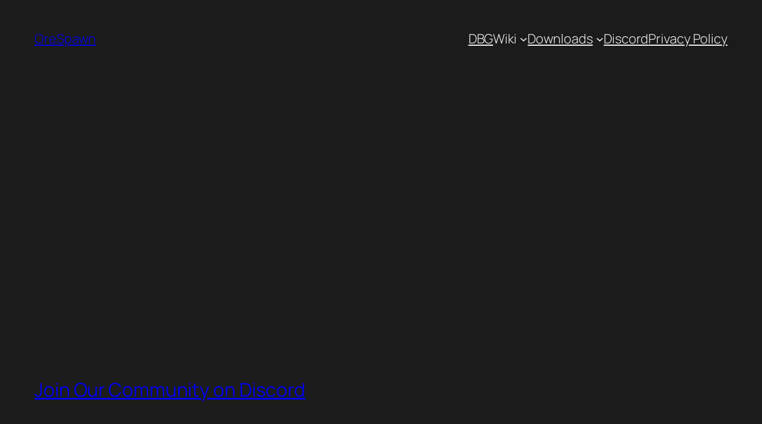

--- FILE ---
content_type: text/html; charset=utf-8
request_url: https://www.google.com/recaptcha/api2/aframe
body_size: 264
content:
<!DOCTYPE HTML><html><head><meta http-equiv="content-type" content="text/html; charset=UTF-8"></head><body><script nonce="R47L_sSsF9oTu-O7MR_pLQ">/** Anti-fraud and anti-abuse applications only. See google.com/recaptcha */ try{var clients={'sodar':'https://pagead2.googlesyndication.com/pagead/sodar?'};window.addEventListener("message",function(a){try{if(a.source===window.parent){var b=JSON.parse(a.data);var c=clients[b['id']];if(c){var d=document.createElement('img');d.src=c+b['params']+'&rc='+(localStorage.getItem("rc::a")?sessionStorage.getItem("rc::b"):"");window.document.body.appendChild(d);sessionStorage.setItem("rc::e",parseInt(sessionStorage.getItem("rc::e")||0)+1);localStorage.setItem("rc::h",'1770014700879');}}}catch(b){}});window.parent.postMessage("_grecaptcha_ready", "*");}catch(b){}</script></body></html>

--- FILE ---
content_type: application/javascript; charset=utf-8
request_url: https://fundingchoicesmessages.google.com/f/AGSKWxXiyr7lpGq4aQ0SW-UmNGmDco1r8Nwjyuz5ZV3cHjTlSRLQ-um-X1qADFRrysS9S1JaXxnGDxfW-_MwNVFnQO3VWBjN5rCVy99uq9cBaKCiYjWKnfsA8RihKYRjDmiy4cFzoNMO9EFfCAiZMwnZ_8taLxr9cfY7irmEJ53llc3lkQ2ggvfNR8SyRuvv/_-ads/static-/adp.htm_adsense_/adworx_-ad_banner-
body_size: -1284
content:
window['992d5466-d27a-4bf2-8d5e-ab28f172f10f'] = true;